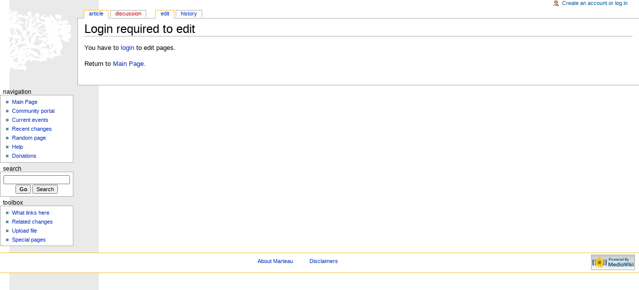

--- FILE ---
content_type: text/html; charset=utf-8
request_url: http://www.pierre-marteau.com/wiki/index.php?title=De_Leidsche_straat-schender%2C_derde_druk_%281679%29&action=edit&section=10
body_size: 2034
content:
<!DOCTYPE html PUBLIC "-//W3C//DTD XHTML 1.0 Transitional//EN" "http://www.w3.org/TR/xhtml1/DTD/xhtml1-transitional.dtd">
<html xmlns="http://www.w3.org/1999/xhtml" xml:lang="en" lang="en" dir="ltr">
  <head>
    <meta http-equiv="Content-Type" content="text/html; charset=utf-8" />
    <meta name="robots" content="noindex,nofollow" />
<link rel="shortcut icon" href="/favicon.ico" />
    <title>Login required to edit - Edit - Marteau</title>
    <style type="text/css" media="screen,projection">/*<![CDATA[*/ @import "/wiki/skins/monobook/main.css"; /*]]>*/</style>
    <link rel="stylesheet" type="text/css" media="print" href="/wiki/skins/common/commonPrint.css" />
    <!--[if lt IE 5.5000]><style type="text/css">@import "/wiki/skins/monobook/IE50Fixes.css";</style><![endif]-->
    <!--[if IE 5.5000]><style type="text/css">@import "/wiki/skins/monobook/IE55Fixes.css";</style><![endif]-->
    <!--[if gte IE 6]><style type="text/css">@import "/wiki/skins/monobook/IE60Fixes.css";</style><![endif]-->
    <!--[if IE]><script type="text/javascript" src="/wiki/skins/common/IEFixes.js"></script>
    <meta http-equiv="imagetoolbar" content="no" /><![endif]-->
    <script type="text/javascript" src="/wiki/index.php?title=-&amp;action=raw&amp;gen=js"></script>    <script type="text/javascript" src="/wiki/skins/common/wikibits.js"></script>
    <style type="text/css">/*<![CDATA[*/
@import "/wiki/index.php?title=MediaWiki:Monobook.css&action=raw&ctype=text/css&smaxage=18000";
@import "/wiki/index.php?title=-&action=raw&gen=css&maxage=18000";
/*]]>*/</style>              </head>
  <body                 class="ns-0">
    <div id="globalWrapper">
      <div id="column-content">
        <div id="content">
          <a name="top" id="top"></a>
                    <h1 class="firstHeading">Login required to edit</h1>
          <div id="bodyContent">
            <h3 id="siteSub">From Marteau</h3>
            <div id="contentSub"></div>
                                    <!-- start content -->
            <p>You have to <a href="/wiki/index.php?title=Special:Userlogin" title="Special:Userlogin">login</a> to edit pages.
</p>
<p>Return to <a href="/wiki/index.php?title=Main_Page" title="Main Page">Main Page</a>.</p>
<div class="printfooter">
Retrieved from "<a href="http://pierre-marteau.com/wiki/index.php?title=De_Leidsche_straat-schender%2C_derde_druk_%281679%29">http://pierre-marteau.com/wiki/index.php?title=De_Leidsche_straat-schender%2C_derde_druk_%281679%29</a>"</div>
                        <!-- end content -->
            <div class="visualClear"></div>
          </div>
        </div>
      </div>
      <div id="column-one">
        <div id="p-cactions" class="portlet">
          <h5>Views</h5>
          <ul>
            <li id="ca-nstab-main"
               class="selected"               ><a href="/wiki/index.php?title=De_Leidsche_straat-schender%2C_derde_druk_%281679%29">Article</a></li><li id="ca-talk"
               class="new"               ><a href="/wiki/index.php?title=Talk:De_Leidsche_straat-schender%2C_derde_druk_%281679%29&amp;action=edit">Discussion</a></li><li id="ca-edit"
               class="selected"               ><a href="/wiki/index.php?title=De_Leidsche_straat-schender%2C_derde_druk_%281679%29&amp;action=edit">Edit</a></li><li id="ca-history"
                              ><a href="/wiki/index.php?title=De_Leidsche_straat-schender%2C_derde_druk_%281679%29&amp;action=history">History</a></li>          </ul>
        </div>
        <div class="portlet" id="p-personal">
          <h5>Personal tools</h5>
          <div class="pBody">
            <ul>
            <li id="pt-login"><a href="/wiki/index.php?title=Special:Userlogin&amp;returnto=De_Leidsche_straat-schender%2C_derde_druk_(1679)">Create an account or log in</a></li>            </ul>
          </div>
        </div>
        <div class="portlet" id="p-logo">
          <a style="background-image: url(/wiki/skins/common/images/wiki.png);"
            href="/wiki/index.php?title=Main_Page"
            title="Main Page"></a>
        </div>
        <script type="text/javascript"> if (window.isMSIE55) fixalpha(); </script>
                <div class='portlet' id='p-navigation'>
          <h5>Navigation</h5>
          <div class='pBody'>
            <ul>
                          <li id="n-mainpage"><a href="/wiki/index.php?title=Main_Page">Main Page</a></li>
                           <li id="n-portal"><a href="/wiki/index.php?title=Marteau:Community_Portal">Community portal</a></li>
                           <li id="n-currentevents"><a href="/wiki/index.php?title=Current_events">Current events</a></li>
                           <li id="n-recentchanges"><a href="/wiki/index.php?title=Special:Recentchanges">Recent changes</a></li>
                           <li id="n-randompage"><a href="/wiki/index.php?title=Special:Random">Random page</a></li>
                           <li id="n-help"><a href="/wiki/index.php?title=Help:Contents">Help</a></li>
                           <li id="n-sitesupport"><a href="/wiki/index.php?title=Marteau:Site_support">Donations</a></li>
                         </ul>
          </div>
        </div>
                <div id="p-search" class="portlet">
          <h5><label for="searchInput">Search</label></h5>
          <div class="pBody">
            <form name="searchform" action="/wiki/index.php?title=Special:Search" id="searchform">
              <input id="searchInput" name="search" type="text"
                accesskey="f" value="" />
              <input type='submit' name="go" class="searchButton" id="searchGoButton"
                value="Go"
                />&nbsp;<input type='submit' name="fulltext"
                class="searchButton"
                value="Search" />
            </form>
          </div>
        </div>
        <div class="portlet" id="p-tb">
          <h5>Toolbox</h5>
          <div class="pBody">
            <ul>
                                    <li id="t-whatlinkshere"><a href="/wiki/index.php?title=Special:Whatlinkshere/De_Leidsche_straat-schender%2C_derde_druk_%281679%29">What links here</a></li>
                                    <li id="t-recentchangeslinked"><a href="/wiki/index.php?title=Special:Recentchangeslinked/De_Leidsche_straat-schender%2C_derde_druk_%281679%29">Related changes</a></li>
                                                                                                                                  <li id="t-upload"><a href="/wiki/index.php?title=Special:Upload">Upload file</a></li>                            <li id="t-specialpages"><a href="/wiki/index.php?title=Special:Specialpages">Special pages</a></li>                                        </ul>
          </div>
        </div>
              </div><!-- end of the left (by default at least) column -->
      <div class="visualClear"></div>
      <div id="footer">
    <div id="f-poweredbyico"><a href="http://www.mediawiki.org/"><img src="/wiki/skins/common/images/poweredby_mediawiki_88x31.png" alt="MediaWiki" /></a></div>                <ul id="f-list">
                                                            <li id="f-about"><a href="/wiki/index.php?title=Marteau:About" title="Marteau:About">About Marteau</a></li>          <li id="f-disclaimer"><a href="/wiki/index.php?title=Marteau:General_disclaimer" title="Marteau:General disclaimer">Disclaimers</a></li>                  </ul>
      </div>
    </div>
    <!-- Served by infong-eu-cl0173 in 0.05 secs. -->  </body>
</html>
